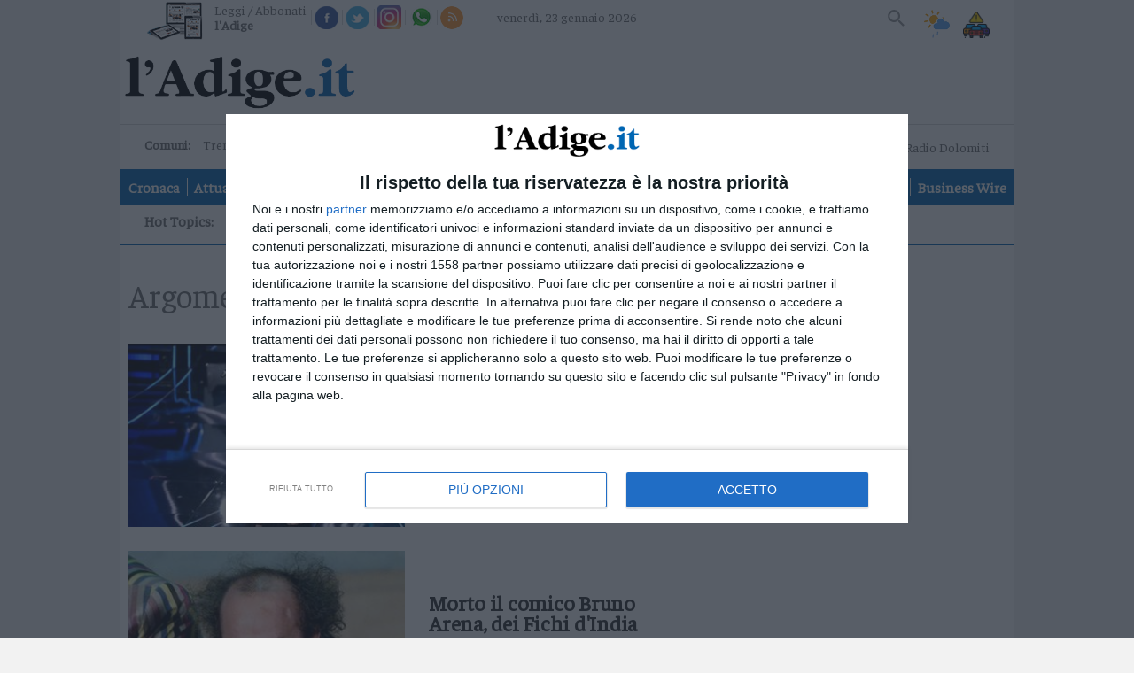

--- FILE ---
content_type: text/css;charset=utf-8
request_url: https://www.ladige.it/fix-accesspoint-and-newsletter-7.135037
body_size: 593
content:
/* Id: 7.135037.1756374566
 * Generated: Jan 23, 2026 5:30:32 AM
 */
    .home content-block .leader-block--articles.leader-block--small-articles-accesspoint {
  margin-top: 25px;
  border: 5px solid lightgray;
}

header[role="banner"] .nav-header--towns {
  flex-grow: 2;
}

header[role="banner"] .nav-header--other-publisher.bazarcasa {
  padding-right: 20px;
}

header[role="banner"] .nav-header--other-publisher.newsletter {
  padding-right: 20px;
  font-size: 1em;
  margin: 0;
  color: #0066b3;
  cursor: pointer;
  font-weight: bold;
  margin-bottom: 7px;
}

      